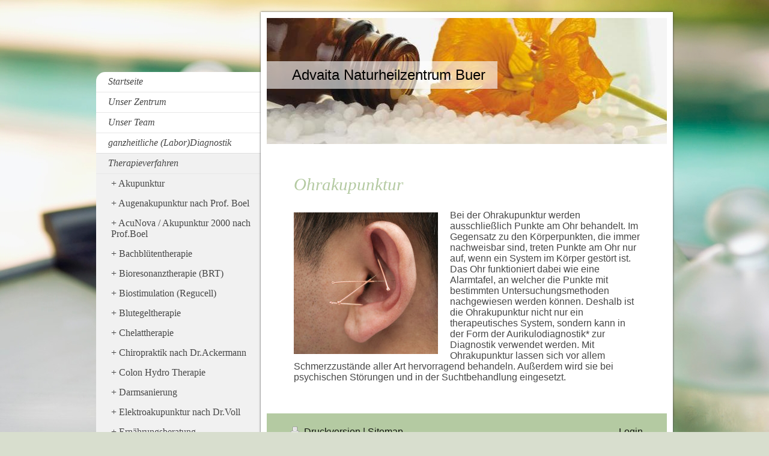

--- FILE ---
content_type: text/html; charset=UTF-8
request_url: https://www.naturheilzentrum-buer.com/therapieverfahren/ohrakupunktur/
body_size: 10552
content:
<!DOCTYPE html>
<html lang="de"  ><head prefix="og: http://ogp.me/ns# fb: http://ogp.me/ns/fb# business: http://ogp.me/ns/business#">
    <meta http-equiv="Content-Type" content="text/html; charset=utf-8"/>
    <meta name="generator" content="IONOS MyWebsite"/>
        
    <link rel="dns-prefetch" href="//cdn.website-start.de/"/>
    <link rel="dns-prefetch" href="//103.mod.mywebsite-editor.com"/>
    <link rel="dns-prefetch" href="https://103.sb.mywebsite-editor.com/"/>
    <link rel="shortcut icon" href="https://www.naturheilzentrum-buer.com/s/misc/favicon.png?1541087215"/>
        <link rel="apple-touch-icon" href="https://www.naturheilzentrum-buer.com/s/misc/touchicon.png?1541076393"/>
        <title>Advaita Naturheilzentrum Buer Jörg A.Mietz Heilpraktiker - Ohrakupunktur</title>
    <style type="text/css">@media screen and (max-device-width: 1024px) {.diyw a.switchViewWeb {display: inline !important;}}</style>
    <style type="text/css">@media screen and (min-device-width: 1024px) {
            .mediumScreenDisabled { display:block }
            .smallScreenDisabled { display:block }
        }
        @media screen and (max-device-width: 1024px) { .mediumScreenDisabled { display:none } }
        @media screen and (max-device-width: 568px) { .smallScreenDisabled { display:none } }
                @media screen and (min-width: 1024px) {
            .mobilepreview .mediumScreenDisabled { display:block }
            .mobilepreview .smallScreenDisabled { display:block }
        }
        @media screen and (max-width: 1024px) { .mobilepreview .mediumScreenDisabled { display:none } }
        @media screen and (max-width: 568px) { .mobilepreview .smallScreenDisabled { display:none } }</style>
    <meta name="viewport" content="width=device-width, initial-scale=1, maximum-scale=1, minimal-ui"/>

<meta name="format-detection" content="telephone=no"/>
        <meta name="keywords" content="Heilpraktiker, Gesundheit, Medizin, Arzt, Therapie, Praxis, Naturheilkunde, Liebscher Bracht, Akupunktur, Darmsanierung,"/>
            <meta name="description" content="Advaita Naturheilzentrum Buer, Gelsenkirchen"/>
            <meta name="robots" content="index,follow"/>
        <link href="//cdn.website-start.de/templates/2037/style.css?1763478093678" rel="stylesheet" type="text/css"/>
    <link href="https://www.naturheilzentrum-buer.com/s/style/theming.css?1706794386" rel="stylesheet" type="text/css"/>
    <link href="//cdn.website-start.de/app/cdn/min/group/web.css?1763478093678" rel="stylesheet" type="text/css"/>
<link href="//cdn.website-start.de/app/cdn/min/moduleserver/css/de_DE/common,shoppingbasket?1763478093678" rel="stylesheet" type="text/css"/>
    <link href="//cdn.website-start.de/app/cdn/min/group/mobilenavigation.css?1763478093678" rel="stylesheet" type="text/css"/>
    <link href="https://103.sb.mywebsite-editor.com/app/logstate2-css.php?site=848207544&amp;t=1768513639" rel="stylesheet" type="text/css"/>

<script type="text/javascript">
    /* <![CDATA[ */
var stagingMode = '';
    /* ]]> */
</script>
<script src="https://103.sb.mywebsite-editor.com/app/logstate-js.php?site=848207544&amp;t=1768513639"></script>

    <link href="//cdn.website-start.de/templates/2037/print.css?1763478093678" rel="stylesheet" media="print" type="text/css"/>
    <script type="text/javascript">
    /* <![CDATA[ */
    var systemurl = 'https://103.sb.mywebsite-editor.com/';
    var webPath = '/';
    var proxyName = '';
    var webServerName = 'www.naturheilzentrum-buer.com';
    var sslServerUrl = 'https://www.naturheilzentrum-buer.com';
    var nonSslServerUrl = 'http://www.naturheilzentrum-buer.com';
    var webserverProtocol = 'http://';
    var nghScriptsUrlPrefix = '//103.mod.mywebsite-editor.com';
    var sessionNamespace = 'DIY_SB';
    var jimdoData = {
        cdnUrl:  '//cdn.website-start.de/',
        messages: {
            lightBox: {
    image : 'Bild',
    of: 'von'
}

        },
        isTrial: 0,
        pageId: 1304555    };
    var script_basisID = "848207544";

    diy = window.diy || {};
    diy.web = diy.web || {};

        diy.web.jsBaseUrl = "//cdn.website-start.de/s/build/";

    diy.context = diy.context || {};
    diy.context.type = diy.context.type || 'web';
    /* ]]> */
</script>

<script type="text/javascript" src="//cdn.website-start.de/app/cdn/min/group/web.js?1763478093678" crossorigin="anonymous"></script><script type="text/javascript" src="//cdn.website-start.de/s/build/web.bundle.js?1763478093678" crossorigin="anonymous"></script><script type="text/javascript" src="//cdn.website-start.de/app/cdn/min/group/mobilenavigation.js?1763478093678" crossorigin="anonymous"></script><script src="//cdn.website-start.de/app/cdn/min/moduleserver/js/de_DE/common,shoppingbasket?1763478093678"></script>
<script type="text/javascript" src="https://cdn.website-start.de/proxy/apps/static/resource/dependencies/"></script><script type="text/javascript">
                    if (typeof require !== 'undefined') {
                        require.config({
                            waitSeconds : 10,
                            baseUrl : 'https://cdn.website-start.de/proxy/apps/static/js/'
                        });
                    }
                </script><script type="text/javascript" src="//cdn.website-start.de/app/cdn/min/group/pfcsupport.js?1763478093678" crossorigin="anonymous"></script>    <meta property="og:type" content="business.business"/>
    <meta property="og:url" content="https://www.naturheilzentrum-buer.com/therapieverfahren/ohrakupunktur/"/>
    <meta property="og:title" content="Advaita Naturheilzentrum Buer Jörg A.Mietz Heilpraktiker - Ohrakupunktur"/>
            <meta property="og:description" content="Advaita Naturheilzentrum Buer, Gelsenkirchen"/>
                <meta property="og:image" content="https://www.naturheilzentrum-buer.com/s/img/emotionheader.jpg"/>
        <meta property="business:contact_data:country_name" content="Deutschland"/>
    <meta property="business:contact_data:street_address" content="Königgrätzer Str. 20"/>
    <meta property="business:contact_data:locality" content="Gelsenkirchen"/>
    
    <meta property="business:contact_data:email" content="info@naturheilzentrum-buer.de"/>
    <meta property="business:contact_data:postal_code" content="45897"/>
    <meta property="business:contact_data:phone_number" content="+49 0209 5909456"/>
    <meta property="business:contact_data:fax_number" content="+49 0209 12041650"/>
    
</head>


<body class="body diyBgActive  cc-pagemode-default diyfeSidebarLeft diy-market-de_DE" data-pageid="1304555" id="page-1304555">
    
    <div class="diyw">
        <!-- modified -->
<div class="diyweb diywebSingleNav">
	<div class="diyfeMobileNav">
		
<nav id="diyfeMobileNav" class="diyfeCA diyfeCA2" role="navigation">
    <a title="Navigation aufklappen/zuklappen">Navigation aufklappen/zuklappen</a>
    <ul class="mainNav1"><li class=" hasSubNavigation"><a data-page-id="1303263" href="https://www.naturheilzentrum-buer.com/" class=" level_1"><span>Startseite</span></a></li><li class=" hasSubNavigation"><a data-page-id="1303264" href="https://www.naturheilzentrum-buer.com/unser-zentrum/" class=" level_1"><span>Unser Zentrum</span></a><span class="diyfeDropDownSubOpener">&nbsp;</span><div class="diyfeDropDownSubList diyfeCA diyfeCA2"><ul class="mainNav2"><li class=" hasSubNavigation"><a data-page-id="1303270" href="https://www.naturheilzentrum-buer.com/unser-zentrum/infothek/" class=" level_2"><span>Infothek</span></a></li><li class=" hasSubNavigation"><a data-page-id="1303382" href="https://www.naturheilzentrum-buer.com/unser-zentrum/advaita/" class=" level_2"><span>Advaita</span></a></li></ul></div></li><li class=" hasSubNavigation"><a data-page-id="1303265" href="https://www.naturheilzentrum-buer.com/unser-team/" class=" level_1"><span>Unser Team</span></a><span class="diyfeDropDownSubOpener">&nbsp;</span><div class="diyfeDropDownSubList diyfeCA diyfeCA2"><ul class="mainNav2"><li class=" hasSubNavigation"><a data-page-id="1652671" href="https://www.naturheilzentrum-buer.com/unser-team/jörg-a-mietz/" class=" level_2"><span>Jörg A.Mietz</span></a></li><li class=" hasSubNavigation"><a data-page-id="1303966" href="https://www.naturheilzentrum-buer.com/unser-team/christine-b-mietz/" class=" level_2"><span>Christine B.Mietz</span></a></li><li class=" hasSubNavigation"><a data-page-id="1613318" href="https://www.naturheilzentrum-buer.com/unser-team/raphael-mietz/" class=" level_2"><span>Raphael Mietz</span></a></li><li class=" hasSubNavigation"><a data-page-id="1303967" href="https://www.naturheilzentrum-buer.com/unser-team/petra-utke/" class=" level_2"><span>Petra Utke</span></a></li><li class=" hasSubNavigation"><a data-page-id="1363101" href="https://www.naturheilzentrum-buer.com/unser-team/frank-wagner/" class=" level_2"><span>Frank Wagner</span></a></li></ul></div></li><li class=" hasSubNavigation"><a data-page-id="1304461" href="https://www.naturheilzentrum-buer.com/ganzheitliche-labor-diagnostik/" class=" level_1"><span>ganzheitliche (Labor)Diagnostik</span></a><span class="diyfeDropDownSubOpener">&nbsp;</span><div class="diyfeDropDownSubList diyfeCA diyfeCA2"><ul class="mainNav2"><li class=" hasSubNavigation"><a data-page-id="1766064" href="https://www.naturheilzentrum-buer.com/ganzheitliche-labor-diagnostik/vitamedscan-spektralphotometrie/" class=" level_2"><span>VitaMedScan Spektralphotometrie</span></a></li><li class=" hasSubNavigation"><a data-page-id="1304715" href="https://www.naturheilzentrum-buer.com/ganzheitliche-labor-diagnostik/darmkrebsvorsorge-colo-alert/" class=" level_2"><span>Darmkrebsvorsorge (Colo Alert)</span></a></li><li class=" hasSubNavigation"><a data-page-id="1304550" href="https://www.naturheilzentrum-buer.com/ganzheitliche-labor-diagnostik/nahrungsmittel-allergiediagnostik-food-sensor/" class=" level_2"><span>Nahrungsmittel - Allergiediagnostik (Food Sensor)</span></a></li><li class=" hasSubNavigation"><a data-page-id="1304462" href="https://www.naturheilzentrum-buer.com/ganzheitliche-labor-diagnostik/schwermetall-diagnostik/" class=" level_2"><span>Schwermetall Diagnostik</span></a></li><li class=" hasSubNavigation"><a data-page-id="1853872" href="https://www.naturheilzentrum-buer.com/ganzheitliche-labor-diagnostik/signaturbestimmung-nach-tem/" class=" level_2"><span>Signaturbestimmung nach TEM</span></a></li><li class=" hasSubNavigation"><a data-page-id="1304898" href="https://www.naturheilzentrum-buer.com/ganzheitliche-labor-diagnostik/stuhldiagnostik-mikrobiom-analyse/" class=" level_2"><span>Stuhldiagnostik (Mikrobiom-Analyse)</span></a></li><li class=" hasSubNavigation"><a data-page-id="1854056" href="https://www.naturheilzentrum-buer.com/ganzheitliche-labor-diagnostik/wegamed-check/" class=" level_2"><span>Wegamed Check</span></a></li><li class=" hasSubNavigation"><a data-page-id="1304466" href="https://www.naturheilzentrum-buer.com/ganzheitliche-labor-diagnostik/delta-scan-analyse/" class=" level_2"><span>Delta Scan Analyse</span></a></li></ul></div></li><li class="parent hasSubNavigation"><a data-page-id="1303266" href="https://www.naturheilzentrum-buer.com/therapieverfahren/" class="parent level_1"><span>Therapieverfahren</span></a><span class="diyfeDropDownSubOpener">&nbsp;</span><div class="diyfeDropDownSubList diyfeCA diyfeCA2"><ul class="mainNav2"><li class=" hasSubNavigation"><a data-page-id="1303269" href="https://www.naturheilzentrum-buer.com/therapieverfahren/akupunktur/" class=" level_2"><span>Akupunktur</span></a></li><li class=" hasSubNavigation"><a data-page-id="1363082" href="https://www.naturheilzentrum-buer.com/therapieverfahren/augenakupunktur-nach-prof-boel/" class=" level_2"><span>Augenakupunktur nach Prof. Boel</span></a></li><li class=" hasSubNavigation"><a data-page-id="1363088" href="https://www.naturheilzentrum-buer.com/therapieverfahren/acunova-akupunktur-2000-nach-prof-boel/" class=" level_2"><span>AcuNova / Akupunktur 2000 nach Prof.Boel</span></a></li><li class=" hasSubNavigation"><a data-page-id="1303704" href="https://www.naturheilzentrum-buer.com/therapieverfahren/bachblütentherapie/" class=" level_2"><span>Bachblütentherapie</span></a></li><li class=" hasSubNavigation"><a data-page-id="1303913" href="https://www.naturheilzentrum-buer.com/therapieverfahren/bioresonanztherapie-brt/" class=" level_2"><span>Bioresonanztherapie (BRT)</span></a></li><li class=" hasSubNavigation"><a data-page-id="1303916" href="https://www.naturheilzentrum-buer.com/therapieverfahren/biostimulation-regucell/" class=" level_2"><span>Biostimulation (Regucell)</span></a></li><li class=" hasSubNavigation"><a data-page-id="1303985" href="https://www.naturheilzentrum-buer.com/therapieverfahren/blutegeltherapie/" class=" level_2"><span>Blutegeltherapie</span></a></li><li class=" hasSubNavigation"><a data-page-id="1304000" href="https://www.naturheilzentrum-buer.com/therapieverfahren/chelattherapie/" class=" level_2"><span>Chelattherapie</span></a></li><li class=" hasSubNavigation"><a data-page-id="1304354" href="https://www.naturheilzentrum-buer.com/therapieverfahren/chiropraktik-nach-dr-ackermann/" class=" level_2"><span>Chiropraktik nach Dr.Ackermann</span></a></li><li class=" hasSubNavigation"><a data-page-id="1304356" href="https://www.naturheilzentrum-buer.com/therapieverfahren/colon-hydro-therapie/" class=" level_2"><span>Colon Hydro Therapie</span></a></li><li class=" hasSubNavigation"><a data-page-id="1304357" href="https://www.naturheilzentrum-buer.com/therapieverfahren/darmsanierung/" class=" level_2"><span>Darmsanierung</span></a></li><li class=" hasSubNavigation"><a data-page-id="1304368" href="https://www.naturheilzentrum-buer.com/therapieverfahren/elektroakupunktur-nach-dr-voll/" class=" level_2"><span>Elektroakupunktur nach Dr.Voll</span></a></li><li class=" hasSubNavigation"><a data-page-id="1304433" href="https://www.naturheilzentrum-buer.com/therapieverfahren/ernährungsberatung/" class=" level_2"><span>Ernährungsberatung</span></a></li><li class=" hasSubNavigation"><a data-page-id="1304435" href="https://www.naturheilzentrum-buer.com/therapieverfahren/e-smog-beratung/" class=" level_2"><span>E-Smog Beratung</span></a></li><li class=" hasSubNavigation"><a data-page-id="1304437" href="https://www.naturheilzentrum-buer.com/therapieverfahren/feng-shui-beratung/" class=" level_2"><span>Feng Shui Beratung</span></a></li><li class=" hasSubNavigation"><a data-page-id="1304451" href="https://www.naturheilzentrum-buer.com/therapieverfahren/fußreflexzonentherapie/" class=" level_2"><span>Fußreflexzonentherapie</span></a></li><li class=" hasSubNavigation"><a data-page-id="1303268" href="https://www.naturheilzentrum-buer.com/therapieverfahren/homöopathie/" class=" level_2"><span>Homöopathie</span></a></li><li class=" hasSubNavigation"><a data-page-id="1304452" href="https://www.naturheilzentrum-buer.com/therapieverfahren/infrarot-tiefenwärme/" class=" level_2"><span>Infrarot Tiefenwärme</span></a></li><li class=" hasSubNavigation"><a data-page-id="1304692" href="https://www.naturheilzentrum-buer.com/therapieverfahren/intravenöse-sauerstoff-applikation-nach-dr-med-regelsberger/" class=" level_2"><span>Intravenöse Sauerstoff-Applikation           nach Dr. med. Regelsberger</span></a></li><li class=" hasSubNavigation"><a data-page-id="1304455" href="https://www.naturheilzentrum-buer.com/therapieverfahren/k-taping/" class=" level_2"><span>K-Taping</span></a></li><li class=" hasSubNavigation"><a data-page-id="1303984" href="https://www.naturheilzentrum-buer.com/therapieverfahren/mitochondrientherapie-cellsymbiosis-nach-dr-h-kremer/" class=" level_2"><span>Mitochondrientherapie / Cellsymbiosis nach Dr.H.Kremer</span></a></li><li class="current hasSubNavigation"><a data-page-id="1304555" href="https://www.naturheilzentrum-buer.com/therapieverfahren/ohrakupunktur/" class="current level_2"><span>Ohrakupunktur</span></a></li><li class=" hasSubNavigation"><a data-page-id="1303267" href="https://www.naturheilzentrum-buer.com/therapieverfahren/ozontherapie/" class=" level_2"><span>Ozontherapie</span></a></li><li class=" hasSubNavigation"><a data-page-id="1766088" href="https://www.naturheilzentrum-buer.com/therapieverfahren/regeneresentherapie-n-dyckerhoff/" class=" level_2"><span>Regeneresentherapie n. Dyckerhoff</span></a></li><li class=" hasSubNavigation"><a data-page-id="1537834" href="https://www.naturheilzentrum-buer.com/therapieverfahren/schmerztherapie-nach-liebscher-bracht/" class=" level_2"><span>Schmerztherapie nach Liebscher &amp; Bracht</span></a></li><li class=" hasSubNavigation"><a data-page-id="1304558" href="https://www.naturheilzentrum-buer.com/therapieverfahren/pneumatische-pulsationstherapie/" class=" level_2"><span>Pneumatische Pulsationstherapie</span></a></li><li class=" hasSubNavigation"><a data-page-id="1313327" href="https://www.naturheilzentrum-buer.com/therapieverfahren/systemisches-familienstellen-nach-bert-hellinger/" class=" level_2"><span>systemisches Familienstellen nach Bert Hellinger</span></a></li><li class=" hasSubNavigation"><a data-page-id="1304693" href="https://www.naturheilzentrum-buer.com/therapieverfahren/wirbelsäulentherapie-nach-dorn-breuss/" class=" level_2"><span>Wirbelsäulentherapie nach Dorn/Breuss</span></a></li><li class=" hasSubNavigation"><a data-page-id="1304695" href="https://www.naturheilzentrum-buer.com/therapieverfahren/wohnraumberatung/" class=" level_2"><span>Wohnraumberatung</span></a></li></ul></div></li><li class=" hasSubNavigation"><a data-page-id="1304980" href="https://www.naturheilzentrum-buer.com/wellness/" class=" level_1"><span>Wellness</span></a><span class="diyfeDropDownSubOpener">&nbsp;</span><div class="diyfeDropDownSubList diyfeCA diyfeCA2"><ul class="mainNav2"><li class=" hasSubNavigation"><a data-page-id="1304987" href="https://www.naturheilzentrum-buer.com/wellness/anti-cellulite-behandlung/" class=" level_2"><span>Anti-Cellulite Behandlung</span></a></li><li class=" hasSubNavigation"><a data-page-id="1304989" href="https://www.naturheilzentrum-buer.com/wellness/aromaöl-massage/" class=" level_2"><span>Aromaöl Massage</span></a></li><li class=" hasSubNavigation"><a data-page-id="1304990" href="https://www.naturheilzentrum-buer.com/wellness/aura-soma-beratung/" class=" level_2"><span>Aura-Soma® Beratung</span></a></li><li class=" hasSubNavigation"><a data-page-id="1305072" href="https://www.naturheilzentrum-buer.com/wellness/basische-anwendungen/" class=" level_2"><span>Basische Anwendungen</span></a></li><li class=" hasSubNavigation"><a data-page-id="1305078" href="https://www.naturheilzentrum-buer.com/wellness/bewegungstraining/" class=" level_2"><span>Bewegungstraining</span></a></li><li class=" hasSubNavigation"><a data-page-id="1306266" href="https://www.naturheilzentrum-buer.com/wellness/chakra-reiki/" class=" level_2"><span>Chakra Reiki</span></a></li><li class=" hasSubNavigation"><a data-page-id="1306270" href="https://www.naturheilzentrum-buer.com/wellness/craniosacral-art-behandlung/" class=" level_2"><span>Craniosacral - Art Behandlung</span></a></li><li class=" hasSubNavigation"><a data-page-id="1306272" href="https://www.naturheilzentrum-buer.com/wellness/entspannung-meditation/" class=" level_2"><span>Entspannung / Meditation</span></a></li><li class=" hasSubNavigation"><a data-page-id="1306301" href="https://www.naturheilzentrum-buer.com/wellness/fußmassage/" class=" level_2"><span>Fußmassage</span></a></li><li class=" hasSubNavigation"><a data-page-id="1306312" href="https://www.naturheilzentrum-buer.com/wellness/garshan-ayurvedische-seidenhandschuhmassage/" class=" level_2"><span>Garshan - ayurvedische Seidenhandschuhmassage</span></a></li><li class=" hasSubNavigation"><a data-page-id="1306313" href="https://www.naturheilzentrum-buer.com/wellness/gesichtsshiatsu/" class=" level_2"><span>Gesichtsshiatsu</span></a></li><li class=" hasSubNavigation"><a data-page-id="1306352" href="https://www.naturheilzentrum-buer.com/wellness/handmassage/" class=" level_2"><span>Handmassage</span></a></li><li class=" hasSubNavigation"><a data-page-id="1306407" href="https://www.naturheilzentrum-buer.com/wellness/intuitive-synchronmassage/" class=" level_2"><span>intuitive Synchronmassage</span></a></li><li class=" hasSubNavigation"><a data-page-id="1306408" href="https://www.naturheilzentrum-buer.com/wellness/traditionelle-japanische-gesichtsmassage/" class=" level_2"><span>Traditionelle japanische Gesichtsmassage</span></a></li><li class=" hasSubNavigation"><a data-page-id="1306427" href="https://www.naturheilzentrum-buer.com/wellness/ohrkerzen-behandlung/" class=" level_2"><span>Ohrkerzen Behandlung</span></a></li><li class=" hasSubNavigation"><a data-page-id="1306428" href="https://www.naturheilzentrum-buer.com/wellness/physiotherm-infrarot-wärmekabine/" class=" level_2"><span>Physiotherm - Infrarot Wärmekabine</span></a></li><li class=" hasSubNavigation"><a data-page-id="1306470" href="https://www.naturheilzentrum-buer.com/wellness/ppm-gesichtsbehandlung/" class=" level_2"><span>PPM Gesichtsbehandlung</span></a></li><li class=" hasSubNavigation"><a data-page-id="1306473" href="https://www.naturheilzentrum-buer.com/wellness/progressive-muskelrelaxation-nach-jacobsen/" class=" level_2"><span>Progressive Muskelrelaxation nach Jacobsen</span></a></li><li class=" hasSubNavigation"><a data-page-id="1306544" href="https://www.naturheilzentrum-buer.com/wellness/reiki-entspannung/" class=" level_2"><span>Reiki Entspannung</span></a></li><li class=" hasSubNavigation"><a data-page-id="1306561" href="https://www.naturheilzentrum-buer.com/wellness/schokoladenmassage/" class=" level_2"><span>Schokoladenmassage</span></a></li><li class=" hasSubNavigation"><a data-page-id="1306580" href="https://www.naturheilzentrum-buer.com/wellness/shiatsu-zum-entspannen/" class=" level_2"><span>Shiatsu zum Entspannen</span></a></li><li class=" hasSubNavigation"><a data-page-id="1306589" href="https://www.naturheilzentrum-buer.com/wellness/tao-massage-für-frauen/" class=" level_2"><span>Tao Massage für Frauen</span></a></li><li class=" hasSubNavigation"><a data-page-id="1305079" href="https://www.naturheilzentrum-buer.com/wellness/trimilingymnastik/" class=" level_2"><span>Trimilingymnastik</span></a></li></ul></div></li><li class=" hasSubNavigation"><a data-page-id="1337281" href="https://www.naturheilzentrum-buer.com/nahrungsergänzungsmittel-und-mehr/" class=" level_1"><span>Nahrungsergänzungsmittel und mehr</span></a><span class="diyfeDropDownSubOpener">&nbsp;</span><div class="diyfeDropDownSubList diyfeCA diyfeCA2"><ul class="mainNav2"><li class=" hasSubNavigation"><a data-page-id="1860907" href="https://www.naturheilzentrum-buer.com/nahrungsergänzungsmittel-und-mehr/vitacell-medical/" class=" level_2"><span>Vitacell medical</span></a></li><li class=" hasSubNavigation"><a data-page-id="1337239" href="https://www.naturheilzentrum-buer.com/nahrungsergänzungsmittel-und-mehr/tisso-shop/" class=" level_2"><span>Tisso (Shop)</span></a></li><li class=" hasSubNavigation"><a data-page-id="1337282" href="https://www.naturheilzentrum-buer.com/nahrungsergänzungsmittel-und-mehr/cellagon/" class=" level_2"><span>Cellagon</span></a></li><li class=" hasSubNavigation"><a data-page-id="1722108" href="https://www.naturheilzentrum-buer.com/nahrungsergänzungsmittel-und-mehr/natugena/" class=" level_2"><span>Natugena</span></a></li><li class=" hasSubNavigation"><a data-page-id="1788091" href="https://www.naturheilzentrum-buer.com/nahrungsergänzungsmittel-und-mehr/fairvital/" class=" level_2"><span>fairvital</span></a></li></ul></div></li><li class=" hasSubNavigation"><a data-page-id="1311418" href="https://www.naturheilzentrum-buer.com/partner-und-empfehlungen/" class=" level_1"><span>Partner und Empfehlungen</span></a></li><li class=" hasSubNavigation"><a data-page-id="1306299" href="https://www.naturheilzentrum-buer.com/termine/" class=" level_1"><span>Termine</span></a></li><li class=" hasSubNavigation"><a data-page-id="1303271" href="https://www.naturheilzentrum-buer.com/kontakt/" class=" level_1"><span>Kontakt</span></a><span class="diyfeDropDownSubOpener">&nbsp;</span><div class="diyfeDropDownSubList diyfeCA diyfeCA2"><ul class="mainNav2"><li class=" hasSubNavigation"><a data-page-id="1303272" href="https://www.naturheilzentrum-buer.com/kontakt/anfahrt/" class=" level_2"><span>Anfahrt</span></a></li></ul></div></li><li class=" hasSubNavigation"><a data-page-id="1303273" href="https://www.naturheilzentrum-buer.com/impressum/" class=" level_1"><span>Impressum</span></a></li><li class=" hasSubNavigation"><a data-page-id="1792036" href="https://www.naturheilzentrum-buer.com/datenschutz/" class=" level_1"><span>Datenschutz</span></a></li></ul></nav>
	</div>
	<div class="diywebContainer">
		<div class="diywebContent">
			<div class="diywebLiveArea">
				<div class="diywebMain diyfeCA diyfeCA1">
					<div class="diywebEmotionHeader diyfeCA diyfeCA4">
						<div class="diywebLiveArea">
							
<style type="text/css" media="all">
.diyw div#emotion-header {
        max-width: 667px;
        max-height: 210px;
                background: #EEEEEE;
    }

.diyw div#emotion-header-title-bg {
    left: 0%;
    top: 38%;
    width: 57.63%;
    height: 22.03%;

    background-color: #ffffff;
    opacity: 0.61;
    filter: alpha(opacity = 61.07);
    }
.diyw img#emotion-header-logo {
    left: 1.00%;
    top: 0.00%;
    background: transparent;
                border: none;
        padding: 0px;
                display: none;
    }

.diyw div#emotion-header strong#emotion-header-title {
    left: 12%;
    top: 38%;
    color: #000000;
        font: normal normal 24px/120% Helvetica, 'Helvetica Neue', 'Trebuchet MS', sans-serif;
}

.diyw div#emotion-no-bg-container{
    max-height: 210px;
}

.diyw div#emotion-no-bg-container .emotion-no-bg-height {
    margin-top: 31.48%;
}
</style>
<div id="emotion-header" data-action="loadView" data-params="active" data-imagescount="10">
            <img src="https://www.naturheilzentrum-buer.com/s/img/emotionheader.jpg?1471627841.667px.210px" id="emotion-header-img" alt=""/>
            
        <div id="ehSlideshowPlaceholder">
            <div id="ehSlideShow">
                <div class="slide-container">
                                        <div style="background-color: #EEEEEE">
                            <img src="https://www.naturheilzentrum-buer.com/s/img/emotionheader.jpg?1471627841.667px.210px" alt=""/>
                        </div>
                                    </div>
            </div>
        </div>


        <script type="text/javascript">
        //<![CDATA[
                diy.module.emotionHeader.slideShow.init({ slides: [{"url":"https:\/\/www.naturheilzentrum-buer.com\/s\/img\/emotionheader.jpg?1471627841.667px.210px","image_alt":"","bgColor":"#EEEEEE"},{"url":"https:\/\/www.naturheilzentrum-buer.com\/s\/img\/emotionheader_1.jpg?1471627841.667px.210px","image_alt":"","bgColor":"#EEEEEE"},{"url":"https:\/\/www.naturheilzentrum-buer.com\/s\/img\/emotionheader_2.jpg?1471627841.667px.210px","image_alt":"","bgColor":"#EEEEEE"},{"url":"https:\/\/www.naturheilzentrum-buer.com\/s\/img\/emotionheader_3.jpg?1471627841.667px.210px","image_alt":"","bgColor":"#EEEEEE"},{"url":"https:\/\/www.naturheilzentrum-buer.com\/s\/img\/emotionheader_4.jpg?1471627841.667px.210px","image_alt":"","bgColor":"#EEEEEE"},{"url":"https:\/\/www.naturheilzentrum-buer.com\/s\/img\/emotionheader_5.jpg?1471627841.667px.210px","image_alt":"","bgColor":"#EEEEEE"},{"url":"https:\/\/www.naturheilzentrum-buer.com\/s\/img\/emotionheader_6.jpg?1471627841.667px.210px","image_alt":"","bgColor":"#EEEEEE"},{"url":"https:\/\/www.naturheilzentrum-buer.com\/s\/img\/emotionheader_7.jpg?1471627841.667px.210px","image_alt":"","bgColor":"#EEEEEE"},{"url":"https:\/\/www.naturheilzentrum-buer.com\/s\/img\/emotionheader_8.jpg?1471627841.667px.210px","image_alt":"","bgColor":"#EEEEEE"},{"url":"https:\/\/www.naturheilzentrum-buer.com\/s\/img\/emotionheader_9.JPG?1471627841.667px.210px","image_alt":"","bgColor":"#EEEEEE"}] });
        //]]>
        </script>

    
            
        
            
                  	<div id="emotion-header-title-bg"></div>
    
            <strong id="emotion-header-title" style="text-align: left">Advaita Naturheilzentrum Buer</strong>
                    <div class="notranslate">
                <svg xmlns="http://www.w3.org/2000/svg" version="1.1" id="emotion-header-title-svg" viewBox="0 0 667 210" preserveAspectRatio="xMinYMin meet"><text style="font-family:Helvetica, 'Helvetica Neue', 'Trebuchet MS', sans-serif;font-size:24px;font-style:normal;font-weight:normal;fill:#000000;line-height:1.2em;"><tspan x="0" style="text-anchor: start" dy="0.95em">Advaita Naturheilzentrum Buer</tspan></text></svg>
            </div>
            
    
    <script type="text/javascript">
    //<![CDATA[
    (function ($) {
        function enableSvgTitle() {
                        var titleSvg = $('svg#emotion-header-title-svg'),
                titleHtml = $('#emotion-header-title'),
                emoWidthAbs = 667,
                emoHeightAbs = 210,
                offsetParent,
                titlePosition,
                svgBoxWidth,
                svgBoxHeight;

                        if (titleSvg.length && titleHtml.length) {
                offsetParent = titleHtml.offsetParent();
                titlePosition = titleHtml.position();
                svgBoxWidth = titleHtml.width();
                svgBoxHeight = titleHtml.height();

                                titleSvg.get(0).setAttribute('viewBox', '0 0 ' + svgBoxWidth + ' ' + svgBoxHeight);
                titleSvg.css({
                   left: Math.roundTo(100 * titlePosition.left / offsetParent.width(), 3) + '%',
                   top: Math.roundTo(100 * titlePosition.top / offsetParent.height(), 3) + '%',
                   width: Math.roundTo(100 * svgBoxWidth / emoWidthAbs, 3) + '%',
                   height: Math.roundTo(100 * svgBoxHeight / emoHeightAbs, 3) + '%'
                });

                titleHtml.css('visibility','hidden');
                titleSvg.css('visibility','visible');
            }
        }

        
            var posFunc = function($, overrideSize) {
                var elems = [], containerWidth, containerHeight;
                                    elems.push({
                        selector: '#emotion-header-title',
                        overrideSize: true,
                        horPos: 12.23,
                        vertPos: 44                    });
                    lastTitleWidth = $('#emotion-header-title').width();
                                                elems.push({
                    selector: '#emotion-header-title-bg',
                    horPos: 0,
                    vertPos: 44.07                });
                                
                containerWidth = parseInt('667');
                containerHeight = parseInt('210');

                for (var i = 0; i < elems.length; ++i) {
                    var el = elems[i],
                        $el = $(el.selector),
                        pos = {
                            left: el.horPos,
                            top: el.vertPos
                        };
                    if (!$el.length) continue;
                    var anchorPos = $el.anchorPosition();
                    anchorPos.$container = $('#emotion-header');

                    if (overrideSize === true || el.overrideSize === true) {
                        anchorPos.setContainerSize(containerWidth, containerHeight);
                    } else {
                        anchorPos.setContainerSize(null, null);
                    }

                    var pxPos = anchorPos.fromAnchorPosition(pos),
                        pcPos = anchorPos.toPercentPosition(pxPos);

                    var elPos = {};
                    if (!isNaN(parseFloat(pcPos.top)) && isFinite(pcPos.top)) {
                        elPos.top = pcPos.top + '%';
                    }
                    if (!isNaN(parseFloat(pcPos.left)) && isFinite(pcPos.left)) {
                        elPos.left = pcPos.left + '%';
                    }
                    $el.css(elPos);
                }

                // switch to svg title
                enableSvgTitle();
            };

                        var $emotionImg = jQuery('#emotion-header-img');
            if ($emotionImg.length > 0) {
                // first position the element based on stored size
                posFunc(jQuery, true);

                // trigger reposition using the real size when the element is loaded
                var ehLoadEvTriggered = false;
                $emotionImg.one('load', function(){
                    posFunc(jQuery);
                    ehLoadEvTriggered = true;
                                        diy.module.emotionHeader.slideShow.start();
                                    }).each(function() {
                                        if(this.complete || typeof this.complete === 'undefined') {
                        jQuery(this).load();
                    }
                });

                                noLoadTriggeredTimeoutId = setTimeout(function() {
                    if (!ehLoadEvTriggered) {
                        posFunc(jQuery);
                    }
                    window.clearTimeout(noLoadTriggeredTimeoutId)
                }, 5000);//after 5 seconds
            } else {
                jQuery(function(){
                    posFunc(jQuery);
                });
            }

                        if (jQuery.isBrowser && jQuery.isBrowser.ie8) {
                var longTitleRepositionCalls = 0;
                longTitleRepositionInterval = setInterval(function() {
                    if (lastTitleWidth > 0 && lastTitleWidth != jQuery('#emotion-header-title').width()) {
                        posFunc(jQuery);
                    }
                    longTitleRepositionCalls++;
                    // try this for 5 seconds
                    if (longTitleRepositionCalls === 5) {
                        window.clearInterval(longTitleRepositionInterval);
                    }
                }, 1000);//each 1 second
            }

            }(jQuery));
    //]]>
    </script>

    </div>

						</div>
					</div>
					<div class="diywebGutter">
						
        <div id="content_area">
        	<div id="content_start"></div>
        	
        
        <div id="matrix_1401091" class="sortable-matrix" data-matrixId="1401091"><div class="n module-type-header diyfeLiveArea "> <h1><span class="diyfeDecoration">Ohrakupunktur</span></h1> </div><div class="n module-type-textWithImage diyfeLiveArea "> 
<div class="clearover " id="textWithImage-9361424">
<div class="align-container imgleft" style="max-width: 100%; width: 240px;">
    <a class="imagewrapper" href="https://www.naturheilzentrum-buer.com/s/cc_images/cache_19619144.jpg?t=1393701754" rel="lightbox[9361424]">
        <img src="https://www.naturheilzentrum-buer.com/s/cc_images/cache_19619144.jpg?t=1393701754" id="image_9361424" alt="" style="width:100%"/>
    </a>


</div> 
<div class="textwrapper">
<p>Bei der Ohrakupunktur werden ausschließlich Punkte am Ohr behandelt. Im Gegensatz zu den Körperpunkten, die immer nachweisbar sind, treten Punkte am Ohr nur auf, wenn ein System im Körper gestört
ist. Das Ohr funktioniert dabei wie eine Alarmtafel, an welcher die Punkte mit bestimmten Untersuchungsmethoden nachgewiesen werden können. Deshalb ist die Ohrakupunktur nicht nur ein therapeutisches
System, sondern kann in der Form der Aurikulodiagnostik* zur Diagnostik verwendet werden. Mit Ohrakupunktur lassen sich vor allem Schmerzzustände aller Art hervorragend behandeln. Außerdem wird sie
bei psychischen Störungen und in der Suchtbehandlung eingesetzt.</p>
</div>
</div> 
<script type="text/javascript">
    //<![CDATA[
    jQuery(document).ready(function($){
        var $target = $('#textWithImage-9361424');

        if ($.fn.swipebox && Modernizr.touch) {
            $target
                .find('a[rel*="lightbox"]')
                .addClass('swipebox')
                .swipebox();
        } else {
            $target.tinyLightbox({
                item: 'a[rel*="lightbox"]',
                cycle: false,
                hideNavigation: true
            });
        }
    });
    //]]>
</script>
 </div></div>
        
        
        </div>
					</div>
					<div class="diywebFooter diyfeCA diyfeCA4">
						<div class="diywebGutter">
							<div id="contentfooter">
    <div class="leftrow">
                        <a rel="nofollow" href="javascript:window.print();">
                    <img class="inline" height="14" width="18" src="//cdn.website-start.de/s/img/cc/printer.gif" alt=""/>
                    Druckversion                </a> <span class="footer-separator">|</span>
                <a href="https://www.naturheilzentrum-buer.com/sitemap/">Sitemap</a>
                        <br/> © Advaita Naturheilzentrum Buer
            </div>
    <script type="text/javascript">
        window.diy.ux.Captcha.locales = {
            generateNewCode: 'Neuen Code generieren',
            enterCode: 'Bitte geben Sie den Code ein'
        };
        window.diy.ux.Cap2.locales = {
            generateNewCode: 'Neuen Code generieren',
            enterCode: 'Bitte geben Sie den Code ein'
        };
    </script>
    <div class="rightrow">
                    <span class="loggedout">
                <a rel="nofollow" id="login" href="https://login.1and1-editor.com/848207544/www.naturheilzentrum-buer.com/de?pageId=1304555">
                    Login                </a>
            </span>
                <p><a class="diyw switchViewWeb" href="javascript:switchView('desktop');">Webansicht</a><a class="diyw switchViewMobile" href="javascript:switchView('mobile');">Mobile-Ansicht</a></p>
                <span class="loggedin">
            <a rel="nofollow" id="logout" href="https://103.sb.mywebsite-editor.com/app/cms/logout.php">Logout</a> <span class="footer-separator">|</span>
            <a rel="nofollow" id="edit" href="https://103.sb.mywebsite-editor.com/app/848207544/1304555/">Seite bearbeiten</a>
        </span>
    </div>
</div>
            <div id="loginbox" class="hidden">
                <script type="text/javascript">
                    /* <![CDATA[ */
                    function forgotpw_popup() {
                        var url = 'https://passwort.1und1.de/xml/request/RequestStart';
                        fenster = window.open(url, "fenster1", "width=600,height=400,status=yes,scrollbars=yes,resizable=yes");
                        // IE8 doesn't return the window reference instantly or at all.
                        // It may appear the call failed and fenster is null
                        if (fenster && fenster.focus) {
                            fenster.focus();
                        }
                    }
                    /* ]]> */
                </script>
                                <img class="logo" src="//cdn.website-start.de/s/img/logo.gif" alt="IONOS" title="IONOS"/>

                <div id="loginboxOuter"></div>
            </div>
        

						</div>
					</div>
				</div>
				<div class="diywebSecondary">
					<div class="diywebNav diywebNavMain diywebNav123 diyfeCA diyfeCA2">
						<div class="diywebGutter">
							<div class="webnavigation"><ul id="mainNav1" class="mainNav1"><li class="navTopItemGroup_1"><a data-page-id="1303263" href="https://www.naturheilzentrum-buer.com/" class="level_1"><span>Startseite</span></a></li><li class="navTopItemGroup_2"><a data-page-id="1303264" href="https://www.naturheilzentrum-buer.com/unser-zentrum/" class="level_1"><span>Unser Zentrum</span></a></li><li class="navTopItemGroup_3"><a data-page-id="1303265" href="https://www.naturheilzentrum-buer.com/unser-team/" class="level_1"><span>Unser Team</span></a></li><li class="navTopItemGroup_4"><a data-page-id="1304461" href="https://www.naturheilzentrum-buer.com/ganzheitliche-labor-diagnostik/" class="level_1"><span>ganzheitliche (Labor)Diagnostik</span></a></li><li class="navTopItemGroup_5"><a data-page-id="1303266" href="https://www.naturheilzentrum-buer.com/therapieverfahren/" class="parent level_1"><span>Therapieverfahren</span></a></li><li><ul id="mainNav2" class="mainNav2"><li class="navTopItemGroup_5"><a data-page-id="1303269" href="https://www.naturheilzentrum-buer.com/therapieverfahren/akupunktur/" class="level_2"><span>Akupunktur</span></a></li><li class="navTopItemGroup_5"><a data-page-id="1363082" href="https://www.naturheilzentrum-buer.com/therapieverfahren/augenakupunktur-nach-prof-boel/" class="level_2"><span>Augenakupunktur nach Prof. Boel</span></a></li><li class="navTopItemGroup_5"><a data-page-id="1363088" href="https://www.naturheilzentrum-buer.com/therapieverfahren/acunova-akupunktur-2000-nach-prof-boel/" class="level_2"><span>AcuNova / Akupunktur 2000 nach Prof.Boel</span></a></li><li class="navTopItemGroup_5"><a data-page-id="1303704" href="https://www.naturheilzentrum-buer.com/therapieverfahren/bachblütentherapie/" class="level_2"><span>Bachblütentherapie</span></a></li><li class="navTopItemGroup_5"><a data-page-id="1303913" href="https://www.naturheilzentrum-buer.com/therapieverfahren/bioresonanztherapie-brt/" class="level_2"><span>Bioresonanztherapie (BRT)</span></a></li><li class="navTopItemGroup_5"><a data-page-id="1303916" href="https://www.naturheilzentrum-buer.com/therapieverfahren/biostimulation-regucell/" class="level_2"><span>Biostimulation (Regucell)</span></a></li><li class="navTopItemGroup_5"><a data-page-id="1303985" href="https://www.naturheilzentrum-buer.com/therapieverfahren/blutegeltherapie/" class="level_2"><span>Blutegeltherapie</span></a></li><li class="navTopItemGroup_5"><a data-page-id="1304000" href="https://www.naturheilzentrum-buer.com/therapieverfahren/chelattherapie/" class="level_2"><span>Chelattherapie</span></a></li><li class="navTopItemGroup_5"><a data-page-id="1304354" href="https://www.naturheilzentrum-buer.com/therapieverfahren/chiropraktik-nach-dr-ackermann/" class="level_2"><span>Chiropraktik nach Dr.Ackermann</span></a></li><li class="navTopItemGroup_5"><a data-page-id="1304356" href="https://www.naturheilzentrum-buer.com/therapieverfahren/colon-hydro-therapie/" class="level_2"><span>Colon Hydro Therapie</span></a></li><li class="navTopItemGroup_5"><a data-page-id="1304357" href="https://www.naturheilzentrum-buer.com/therapieverfahren/darmsanierung/" class="level_2"><span>Darmsanierung</span></a></li><li class="navTopItemGroup_5"><a data-page-id="1304368" href="https://www.naturheilzentrum-buer.com/therapieverfahren/elektroakupunktur-nach-dr-voll/" class="level_2"><span>Elektroakupunktur nach Dr.Voll</span></a></li><li class="navTopItemGroup_5"><a data-page-id="1304433" href="https://www.naturheilzentrum-buer.com/therapieverfahren/ernährungsberatung/" class="level_2"><span>Ernährungsberatung</span></a></li><li class="navTopItemGroup_5"><a data-page-id="1304435" href="https://www.naturheilzentrum-buer.com/therapieverfahren/e-smog-beratung/" class="level_2"><span>E-Smog Beratung</span></a></li><li class="navTopItemGroup_5"><a data-page-id="1304437" href="https://www.naturheilzentrum-buer.com/therapieverfahren/feng-shui-beratung/" class="level_2"><span>Feng Shui Beratung</span></a></li><li class="navTopItemGroup_5"><a data-page-id="1304451" href="https://www.naturheilzentrum-buer.com/therapieverfahren/fußreflexzonentherapie/" class="level_2"><span>Fußreflexzonentherapie</span></a></li><li class="navTopItemGroup_5"><a data-page-id="1303268" href="https://www.naturheilzentrum-buer.com/therapieverfahren/homöopathie/" class="level_2"><span>Homöopathie</span></a></li><li class="navTopItemGroup_5"><a data-page-id="1304452" href="https://www.naturheilzentrum-buer.com/therapieverfahren/infrarot-tiefenwärme/" class="level_2"><span>Infrarot Tiefenwärme</span></a></li><li class="navTopItemGroup_5"><a data-page-id="1304692" href="https://www.naturheilzentrum-buer.com/therapieverfahren/intravenöse-sauerstoff-applikation-nach-dr-med-regelsberger/" class="level_2"><span>Intravenöse Sauerstoff-Applikation           nach Dr. med. Regelsberger</span></a></li><li class="navTopItemGroup_5"><a data-page-id="1304455" href="https://www.naturheilzentrum-buer.com/therapieverfahren/k-taping/" class="level_2"><span>K-Taping</span></a></li><li class="navTopItemGroup_5"><a data-page-id="1303984" href="https://www.naturheilzentrum-buer.com/therapieverfahren/mitochondrientherapie-cellsymbiosis-nach-dr-h-kremer/" class="level_2"><span>Mitochondrientherapie / Cellsymbiosis nach Dr.H.Kremer</span></a></li><li class="navTopItemGroup_5"><a data-page-id="1304555" href="https://www.naturheilzentrum-buer.com/therapieverfahren/ohrakupunktur/" class="current level_2"><span>Ohrakupunktur</span></a></li><li class="navTopItemGroup_5"><a data-page-id="1303267" href="https://www.naturheilzentrum-buer.com/therapieverfahren/ozontherapie/" class="level_2"><span>Ozontherapie</span></a></li><li class="navTopItemGroup_5"><a data-page-id="1766088" href="https://www.naturheilzentrum-buer.com/therapieverfahren/regeneresentherapie-n-dyckerhoff/" class="level_2"><span>Regeneresentherapie n. Dyckerhoff</span></a></li><li class="navTopItemGroup_5"><a data-page-id="1537834" href="https://www.naturheilzentrum-buer.com/therapieverfahren/schmerztherapie-nach-liebscher-bracht/" class="level_2"><span>Schmerztherapie nach Liebscher &amp; Bracht</span></a></li><li class="navTopItemGroup_5"><a data-page-id="1304558" href="https://www.naturheilzentrum-buer.com/therapieverfahren/pneumatische-pulsationstherapie/" class="level_2"><span>Pneumatische Pulsationstherapie</span></a></li><li class="navTopItemGroup_5"><a data-page-id="1313327" href="https://www.naturheilzentrum-buer.com/therapieverfahren/systemisches-familienstellen-nach-bert-hellinger/" class="level_2"><span>systemisches Familienstellen nach Bert Hellinger</span></a></li><li class="navTopItemGroup_5"><a data-page-id="1304693" href="https://www.naturheilzentrum-buer.com/therapieverfahren/wirbelsäulentherapie-nach-dorn-breuss/" class="level_2"><span>Wirbelsäulentherapie nach Dorn/Breuss</span></a></li><li class="navTopItemGroup_5"><a data-page-id="1304695" href="https://www.naturheilzentrum-buer.com/therapieverfahren/wohnraumberatung/" class="level_2"><span>Wohnraumberatung</span></a></li></ul></li><li class="navTopItemGroup_6"><a data-page-id="1304980" href="https://www.naturheilzentrum-buer.com/wellness/" class="level_1"><span>Wellness</span></a></li><li class="navTopItemGroup_7"><a data-page-id="1337281" href="https://www.naturheilzentrum-buer.com/nahrungsergänzungsmittel-und-mehr/" class="level_1"><span>Nahrungsergänzungsmittel und mehr</span></a></li><li class="navTopItemGroup_8"><a data-page-id="1311418" href="https://www.naturheilzentrum-buer.com/partner-und-empfehlungen/" class="level_1"><span>Partner und Empfehlungen</span></a></li><li class="navTopItemGroup_9"><a data-page-id="1306299" href="https://www.naturheilzentrum-buer.com/termine/" class="level_1"><span>Termine</span></a></li><li class="navTopItemGroup_10"><a data-page-id="1303271" href="https://www.naturheilzentrum-buer.com/kontakt/" class="level_1"><span>Kontakt</span></a></li><li class="navTopItemGroup_11"><a data-page-id="1303273" href="https://www.naturheilzentrum-buer.com/impressum/" class="level_1"><span>Impressum</span></a></li><li class="navTopItemGroup_12"><a data-page-id="1792036" href="https://www.naturheilzentrum-buer.com/datenschutz/" class="level_1"><span>Datenschutz</span></a></li></ul></div>
						</div>
					</div>
					<div class="diywebSidebar diyfeCA diyfeCA3">
						<div class="diywebGutter">
							<div id="matrix_1398939" class="sortable-matrix" data-matrixId="1398939"><div class="n module-type-header diyfeLiveArea "> <h2><span class="diyfeDecoration">Hier finden Sie uns</span></h2> </div><div class="n module-type-imageSubtitle diyfeLiveArea "> <div class="clearover imageSubtitle" id="imageSubtitle-25182035">
    <div class="align-container align-left" style="max-width: 266px">
        <a class="imagewrapper" href="https://www.naturheilzentrum-buer.com/s/cc_images/teaserbox_51455413.JPG?t=1463076470" rel="lightbox[25182035]">
            <img id="image_51455413" src="https://www.naturheilzentrum-buer.com/s/cc_images/cache_51455413.JPG?t=1463076470" alt="" style="max-width: 266px; height:auto"/>
        </a>

        
    </div>

</div>

<script type="text/javascript">
//<![CDATA[
jQuery(function($) {
    var $target = $('#imageSubtitle-25182035');

    if ($.fn.swipebox && Modernizr.touch) {
        $target
            .find('a[rel*="lightbox"]')
            .addClass('swipebox')
            .swipebox();
    } else {
        $target.tinyLightbox({
            item: 'a[rel*="lightbox"]',
            cycle: false,
            hideNavigation: true
        });
    }
});
//]]>
</script>
 </div><div class="n module-type-text diyfeLiveArea "> <p><br/>
Königgrätzer Str. 20<br/>
45897 Gelsenkirchen-Buer</p> </div><div class="n module-type-googlemaps diyfeLiveArea "> 
            <a style="display:block;" href="https://www.google.com/maps/search/?api=1&amp;channel=mws-visit&amp;hl=de-DE&amp;query=51.572700,7.044410" target="_blank">            
            <img id="map_image_22718179" style="margin:auto; max-width:100%;" height="200" data-src="https://maps.googleapis.com/maps/api/staticmap?channel=mws-visit&amp;language=de_DE&amp;center=51.572664581564%2C7.0444164469909&amp;zoom=15&amp;size=214x200&amp;maptype=roadmap&amp;client=gme-11internet&amp;markers=51.572700,7.044410&amp;signature=bB_Op2-_5FWgkBQNyg5hTlolbZA=" src="" alt=""/>
                 
        </a>
        <script type="text/javascript">
            /* <![CDATA[ */
            var lazyload = function () {
                var mapImage = jQuery('#map_image_22718179');

                var windowTop = jQuery(window).scrollTop();
                var windowBottom = windowTop + jQuery(window).height();

                var mapTop = mapImage.offset().top;
                var mapBottom = mapTop + mapImage.height();

                if ((mapImage.attr('src') === '') && (windowTop <= mapBottom) && (windowBottom >= mapTop)) {
                    mapImage.attr('src', mapImage.data('src'));
                    mapImage.removeData('src');
                    mapImage.removeAttr('height');
                }
            };
            jQuery(document).ready(lazyload);
            jQuery(window).scroll(lazyload);
            /* ]]> */
        </script>
     </div><div class="n module-type-hr diyfeLiveArea "> <div style="padding: 0px 0px">
    <div class="hr"></div>
</div>
 </div><div class="n module-type-imageSubtitle diyfeLiveArea "> <div class="clearover imageSubtitle" id="imageSubtitle-14386991">
    <div class="align-container align-center" style="max-width: 120px">
        <a class="imagewrapper" href="https://www.naturheilzentrum-buer.com/s/cc_images/teaserbox_30389778.png?t=1410366197" rel="lightbox[14386991]">
            <img id="image_30389778" src="https://www.naturheilzentrum-buer.com/s/cc_images/cache_30389778.png?t=1410366197" alt="" style="max-width: 120px; height:auto"/>
        </a>

        
    </div>

</div>

<script type="text/javascript">
//<![CDATA[
jQuery(function($) {
    var $target = $('#imageSubtitle-14386991');

    if ($.fn.swipebox && Modernizr.touch) {
        $target
            .find('a[rel*="lightbox"]')
            .addClass('swipebox')
            .swipebox();
    } else {
        $target.tinyLightbox({
            item: 'a[rel*="lightbox"]',
            cycle: false,
            hideNavigation: true
        });
    }
});
//]]>
</script>
 </div><div class="n module-type-hr diyfeLiveArea "> <div style="padding: 0px 0px">
    <div class="hr"></div>
</div>
 </div><div class="n module-type-textWithImage diyfeLiveArea "> 
<div class="clearover " id="textWithImage-18050176">
<div class="align-container imgleft" style="max-width: 100%; width: 82px;">
    <a class="imagewrapper" href="https://vebu.de" target="_blank">
        <img src="https://www.naturheilzentrum-buer.com/s/cc_images/cache_37449418.jpg?t=1424864080" id="image_18050176" alt="" style="width:100%"/>
    </a>


</div> 
<div class="textwrapper">
<p><strong>Veggie-</strong></p>
<p><strong>freundlicher</strong></p>
<p><strong>Heilpraktiker</strong></p>
</div>
</div> 
<script type="text/javascript">
    //<![CDATA[
    jQuery(document).ready(function($){
        var $target = $('#textWithImage-18050176');

        if ($.fn.swipebox && Modernizr.touch) {
            $target
                .find('a[rel*="lightbox"]')
                .addClass('swipebox')
                .swipebox();
        } else {
            $target.tinyLightbox({
                item: 'a[rel*="lightbox"]',
                cycle: false,
                hideNavigation: true
            });
        }
    });
    //]]>
</script>
 </div><div class="n module-type-hr diyfeLiveArea "> <div style="padding: 0px 0px">
    <div class="hr"></div>
</div>
 </div><div class="n module-type-header diyfeLiveArea "> <h2><span class="diyfeDecoration">Kontakt</span></h2> </div><div class="n module-type-text diyfeLiveArea "> <p>Rufen Sie einfach an</p>
<p> </p>
<p>+49 209 5909456</p>
<p> </p>
<p>oder nutzen Sie unser <a href="https://www.naturheilzentrum-buer.com/kontakt/">Kontaktformular</a>.</p> </div><div class="n module-type-text diyfeLiveArea "> <p><span lang="EN-GB" xml:lang="EN-GB"></span></p> </div><div class="n module-type-hr diyfeLiveArea "> <div style="padding: 0px 0px">
    <div class="hr"></div>
</div>
 </div><div class="n module-type-webcomponent-socialNetworkBar diyfeLiveArea "> <div id="webcomponent_59587709-f966-487b-b785-aaee352c9b1f_web" class="diysdk_contentApps_socialNetworkBar web_view webcomponent diyApp">
<style type="text/css">
@media only screen and (max-width: 1024px) {
    .diysdk_contentApps_socialNetworkBar.web_view.webcomponent .alignment {width: 100% !important;}
}
</style>
        <div class="alignment clear align_left" style="width: 100%">
            <div>
                <label for="59587709-f966-487b-b785-aaee352c9b1f-socialNetworks" class="socialNetworkLabel">Finden Sie uns auch auf Facebook</label>
            </div>
                            <a href="https://www.facebook.com/pages/Advaita-Naturheilzentrum-Buer/723851697674995" target="_blank"><img src="https://cdn.website-start.de/proxy/apps/ilai8i/s/contentApps/socialNetworkBar/public/images/facebook_big.png" class="big topMargin"/> </a>
                            <div class="clear"></div>
        </div>
        <div class="clear"></div>
    
</div><script type="text/javascript">/* <![CDATA[ */
var data = {"instance":{"data":{"count":1,"type":"socialNetworkSelect"},"name":"socialNetworkBar","localizedName":"socialNetworkBar.edit.title","id":"59587709-f966-487b-b785-aaee352c9b1f","view":"web","app":{"version":"1.0","name":"contentApps","id":"F75E8060-DD76-4AB4-AECD-B8A0FF0E81B5"},"isSitebuilder":false,"environmentConfig":{"isSitebuilder":false,"staticUrlPrefix":"https:\/\/cdn.website-start.de\/proxy\/apps\/ilai8i"}},"resources":{"css":["https:\/\/cdn.website-start.de\/proxy\/apps\/ilai8i\/s\/diy\/basic\/public\/css\/basic.css?rev-1572433128=","https:\/\/cdn.website-start.de\/proxy\/apps\/ilai8i\/s\/contentApps\/socialNetworkBar\/public\/css\/web.css?rev-1572433128="],"js":["order!https:\/\/cdn.website-start.de\/proxy\/apps\/ilai8i\/s\/contentApps\/socialNetworkBar\/public\/js\/socialNetworkBar.js?rev-1572433128=","order!https:\/\/cdn.website-start.de\/proxy\/apps\/ilai8i\/api\/app\/contentApps\/translation\/de_DE?rev-1572433128="]},"embeddedComponents":[]};
var baseSaveUrl = '/proxy/apps/';
var instanceCreator = new diysdk.webcomponentIntegrator();
instanceCreator.create(data, baseSaveUrl);
/* ]]> */</script> </div></div>
						</div>
					</div>
				</div><!-- .diywebSidebar -->
			</div><!-- .diywebSecondary -->
		</div><!-- .diywebContent -->
	</div><!-- .diywebContainer -->
</div><!-- .diyweb -->    </div>

    
    </body>


<!-- rendered at Mon, 29 Dec 2025 07:48:52 +0100 -->
</html>
